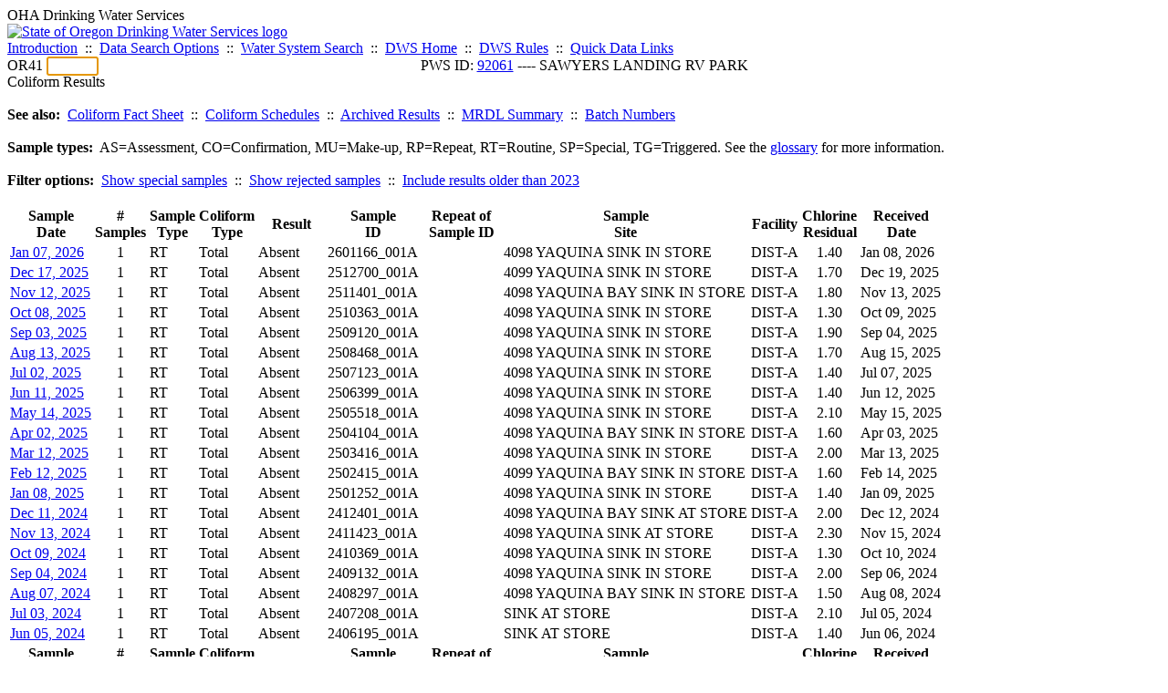

--- FILE ---
content_type: text/html; charset=UTF-8
request_url: https://yourwater.oregon.gov/dcoliform.php?pwsno=92061&excel=1
body_size: 7750
content:
<!DOCTYPE html><html>
	<head>
	<title>92061 Coliform Results | Data Online | Oregon Drinking Water Services
	</title>

	<meta name='description' Content= 'Oregon Drinking Water Services Data Query Page' >
	<meta name='keywords' Content= 'Oregon Health Authority, Public Health Division, Environmental Public Health, DWS, Drinking Water Services, DWP, Drinking Water Program' ><link rel='preconnect' href='https://rsms.me/'>
	<link rel='stylesheet' href='https://rsms.me/inter/inter.css'><link rel='stylesheet' href='https://yourwater.oregon.gov/newfiles/stylesnew.css'>
	<link rel='stylesheet' href='https://yourwater.oregon.gov/newfiles/shared.css?v=1209'>	

</head><BODY >
	<a name='top'></a><div class='noscreen title'>OHA Drinking Water Services</div>
		<div class='banner noprint'>
			<div class='bannerhead'>
				<a href='http://public.health.oregon.gov/HealthyEnvironments/DrinkingWater/'>
					<img src='https://yourwater.oregon.gov/images/dwphead.png?v=aug2024' alt='State of Oregon Drinking Water Services logo'>
				</a>
			</div><div class='topnav'><a href='https://yourwater.oregon.gov/index.php'>Introduction</a>&nbsp; ::&nbsp; 
					<a href='https://yourwater.oregon.gov/search.php'>Data Search Options</a>&nbsp; ::&nbsp; 
					<a href='https://yourwater.oregon.gov/wssearch.php' title='Find a water system by PWS ID, name, or location'>Water System Search</a>&nbsp; ::&nbsp; 
					<a href='https://www.oregon.gov/oha/ph/HealthyEnvironments/DrinkingWater/' target='_blank' title='Drinking Water Services Home'>DWS Home</a>&nbsp; ::&nbsp; 
					<a href='https://www.oregon.gov/oha/ph/HealthyEnvironments/DrinkingWater/Rules/Pages/rules.aspx#oars' target='_blank' title='Drinking Water Rules'>DWS Rules</a>&nbsp; ::&nbsp; <a href='#footer'>Quick Data Links</a></div></div><div class='bannerwidth'><div class='changepws'>
				<form method=GET class='noprint'>
					OR41 <input class='changepws' type='text' size=5 name='pwsno' autofocus>
				</form>
			</div><div class='title' style='text-align:center;margin-top:-20px;'>PWS ID: <a href=https://yourwater.oregon.gov/inventory.php?pwsno=92061>92061</a> ---- SAWYERS LANDING RV PARK</div>
	</div>
	<div class='titlebig bannerwidth'>Coliform Results</div><br>
<b>See also:</b>&nbsp; <a href='http://public.health.oregon.gov/HealthyEnvironments/DrinkingWater/Monitoring/Documents/health/colibact.pdf' target='_blank'>Coliform Fact Sheet</a>&nbsp; ::&nbsp; 
<a href='schedulescoliform.php?pwsno=92061'>Coliform Schedules</a>&nbsp; ::&nbsp; 
<a href='coliformarchived.php?pwsno=92061' title='Results prior to 2002'>Archived Results</a>&nbsp; ::&nbsp; <a href='mrdl.php?pwsno=92061' title='Maximum Residual Disinfection Level summary results'>MRDL Summary</a>&nbsp; ::&nbsp; 
<a href='coliform_batch_.php?pwsno=92061' title='Reference for data entry'>Batch Numbers</a><br>
<br>
<b>Sample types:</b>&nbsp; AS=Assessment, CO=Confirmation, MU=Make-up, RP=Repeat, RT=Routine, SP=Special, TG=Triggered. See the <a href="dwpgloss.php#coliform">glossary</a> for more information.<br>
<br>
<b>Filter options:</b>&nbsp; <a href='dcoliform.php?pwsno=92061&sp=Y'>Show special samples</a>&nbsp; ::&nbsp; <a href='dcoliform.php?pwsno=92061&rej=Y'>Show rejected samples</a>&nbsp; ::&nbsp; <a href=dcoliform.php?pwsno=92061&showall=Y>Include results older than 2023</a><br>
<br>
<table class='new'>
	<thead>
		<tr>
			<th nowrap scope='col'>Sample<br>Date</th>
			<th nowrap scope='col'>#<br>Samples</th>
			<th nowrap scope='col'>Sample<br>Type</th>
			<th nowrap scope='col'>Coliform<br>Type</th>
			<th nowrap scope='col'>Result</th>
			<th nowrap scope='col'>Sample<br>ID</th>
			<th nowrap scope='col'>Repeat of <br>Sample ID</th>
			<th nowrap scope='col'>Sample<br>Site</th>
			<th nowrap scope='col'>Facility</th>
			<th nowrap scope='col'>Chlorine<br>Residual</th>
			<th nowrap scope='col'>Received<br>Date</th></tr>
	</thead>
	<tbody><tr class='new-stripe'><td  style='border-bottom:0;'  nowrap scope='row'><a href='coliform_more_info.php?sampleID=2601166_001A&pwsno=92061' target='_blank'>Jan 07, 2026</a></td>
			<td  style='border-bottom:0;text-align:center;' >1</td><td  style='border-bottom:0;' >RT</td>
		<td  style='border-bottom:0;' >Total</td>

		<td  style='border-bottom:0;' >Absent</td>

		<td  style='border-bottom:0;'  nowrap>2601166_001A</td>
		<td  style='border-bottom:0;'  nowrap></td>
		<td  style='border-bottom:0;'  nowrap>4098 YAQUINA SINK IN STORE                                                                                                                                                                              </td>
		<td  style='border-bottom:0;'  nowrap>DIST-A</td>
		<td  style='border-bottom:0;text-align:center;' >1.40</td><td  style='border-bottom:0;'  nowrap>Jan 08, 2026</td></tr><tr class='new-stripe'><td  style='border-bottom:0;'  nowrap scope='row'><a href='coliform_more_info.php?sampleID=2512700_001A&pwsno=92061' target='_blank'>Dec 17, 2025</a></td>
			<td  style='border-bottom:0;text-align:center;' >1</td><td  style='border-bottom:0;' >RT</td>
		<td  style='border-bottom:0;' >Total</td>

		<td  style='border-bottom:0;' >Absent</td>

		<td  style='border-bottom:0;'  nowrap>2512700_001A</td>
		<td  style='border-bottom:0;'  nowrap></td>
		<td  style='border-bottom:0;'  nowrap>4099 YAQUINA SINK IN STORE                                                                                                                                                                              </td>
		<td  style='border-bottom:0;'  nowrap>DIST-A</td>
		<td  style='border-bottom:0;text-align:center;' >1.70</td><td  style='border-bottom:0;'  nowrap>Dec 19, 2025</td></tr><tr class='new-stripe'><td  style='border-bottom:0;'  nowrap scope='row'><a href='coliform_more_info.php?sampleID=2511401_001A&pwsno=92061' target='_blank'>Nov 12, 2025</a></td>
			<td  style='border-bottom:0;text-align:center;' >1</td><td  style='border-bottom:0;' >RT</td>
		<td  style='border-bottom:0;' >Total</td>

		<td  style='border-bottom:0;' >Absent</td>

		<td  style='border-bottom:0;'  nowrap>2511401_001A</td>
		<td  style='border-bottom:0;'  nowrap></td>
		<td  style='border-bottom:0;'  nowrap>4098 YAQUINA BAY SINK IN STORE                                                                                                                                                                          </td>
		<td  style='border-bottom:0;'  nowrap>DIST-A</td>
		<td  style='border-bottom:0;text-align:center;' >1.80</td><td  style='border-bottom:0;'  nowrap>Nov 13, 2025</td></tr><tr class='new-stripe'><td  style='border-bottom:0;'  nowrap scope='row'><a href='coliform_more_info.php?sampleID=2510363_001A&pwsno=92061' target='_blank'>Oct 08, 2025</a></td>
			<td  style='border-bottom:0;text-align:center;' >1</td><td  style='border-bottom:0;' >RT</td>
		<td  style='border-bottom:0;' >Total</td>

		<td  style='border-bottom:0;' >Absent</td>

		<td  style='border-bottom:0;'  nowrap>2510363_001A</td>
		<td  style='border-bottom:0;'  nowrap></td>
		<td  style='border-bottom:0;'  nowrap>4098 YAQUINA SINK IN STORE                                                                                                                                                                              </td>
		<td  style='border-bottom:0;'  nowrap>DIST-A</td>
		<td  style='border-bottom:0;text-align:center;' >1.30</td><td  style='border-bottom:0;'  nowrap>Oct 09, 2025</td></tr><tr class='new-stripe'><td  style='border-bottom:0;'  nowrap scope='row'><a href='coliform_more_info.php?sampleID=2509120_001A&pwsno=92061' target='_blank'>Sep 03, 2025</a></td>
			<td  style='border-bottom:0;text-align:center;' >1</td><td  style='border-bottom:0;' >RT</td>
		<td  style='border-bottom:0;' >Total</td>

		<td  style='border-bottom:0;' >Absent</td>

		<td  style='border-bottom:0;'  nowrap>2509120_001A</td>
		<td  style='border-bottom:0;'  nowrap></td>
		<td  style='border-bottom:0;'  nowrap>4098 YAQUINA SINK IN STORE                                                                                                                                                                              </td>
		<td  style='border-bottom:0;'  nowrap>DIST-A</td>
		<td  style='border-bottom:0;text-align:center;' >1.90</td><td  style='border-bottom:0;'  nowrap>Sep 04, 2025</td></tr><tr class='new-stripe'><td  style='border-bottom:0;'  nowrap scope='row'><a href='coliform_more_info.php?sampleID=2508468_001A&pwsno=92061' target='_blank'>Aug 13, 2025</a></td>
			<td  style='border-bottom:0;text-align:center;' >1</td><td  style='border-bottom:0;' >RT</td>
		<td  style='border-bottom:0;' >Total</td>

		<td  style='border-bottom:0;' >Absent</td>

		<td  style='border-bottom:0;'  nowrap>2508468_001A</td>
		<td  style='border-bottom:0;'  nowrap></td>
		<td  style='border-bottom:0;'  nowrap>4098 YAQUINA SINK IN STORE                                                                                                                                                                              </td>
		<td  style='border-bottom:0;'  nowrap>DIST-A</td>
		<td  style='border-bottom:0;text-align:center;' >1.70</td><td  style='border-bottom:0;'  nowrap>Aug 15, 2025</td></tr><tr class='new-stripe'><td  style='border-bottom:0;'  nowrap scope='row'><a href='coliform_more_info.php?sampleID=2507123_001A&pwsno=92061' target='_blank'>Jul 02, 2025</a></td>
			<td  style='border-bottom:0;text-align:center;' >1</td><td  style='border-bottom:0;' >RT</td>
		<td  style='border-bottom:0;' >Total</td>

		<td  style='border-bottom:0;' >Absent</td>

		<td  style='border-bottom:0;'  nowrap>2507123_001A</td>
		<td  style='border-bottom:0;'  nowrap></td>
		<td  style='border-bottom:0;'  nowrap>4098 YAQUINA SINK IN STORE                                                                                                                                                                              </td>
		<td  style='border-bottom:0;'  nowrap>DIST-A</td>
		<td  style='border-bottom:0;text-align:center;' >1.40</td><td  style='border-bottom:0;'  nowrap>Jul 07, 2025</td></tr><tr class='new-stripe'><td  style='border-bottom:0;'  nowrap scope='row'><a href='coliform_more_info.php?sampleID=2506399_001A&pwsno=92061' target='_blank'>Jun 11, 2025</a></td>
			<td  style='border-bottom:0;text-align:center;' >1</td><td  style='border-bottom:0;' >RT</td>
		<td  style='border-bottom:0;' >Total</td>

		<td  style='border-bottom:0;' >Absent</td>

		<td  style='border-bottom:0;'  nowrap>2506399_001A</td>
		<td  style='border-bottom:0;'  nowrap></td>
		<td  style='border-bottom:0;'  nowrap>4098 YAQUINA SINK IN STORE                                                                                                                                                                              </td>
		<td  style='border-bottom:0;'  nowrap>DIST-A</td>
		<td  style='border-bottom:0;text-align:center;' >1.40</td><td  style='border-bottom:0;'  nowrap>Jun 12, 2025</td></tr><tr class='new-stripe'><td  style='border-bottom:0;'  nowrap scope='row'><a href='coliform_more_info.php?sampleID=2505518_001A&pwsno=92061' target='_blank'>May 14, 2025</a></td>
			<td  style='border-bottom:0;text-align:center;' >1</td><td  style='border-bottom:0;' >RT</td>
		<td  style='border-bottom:0;' >Total</td>

		<td  style='border-bottom:0;' >Absent</td>

		<td  style='border-bottom:0;'  nowrap>2505518_001A</td>
		<td  style='border-bottom:0;'  nowrap></td>
		<td  style='border-bottom:0;'  nowrap>4098 YAQUINA SINK IN STORE                                                                                                                                                                              </td>
		<td  style='border-bottom:0;'  nowrap>DIST-A</td>
		<td  style='border-bottom:0;text-align:center;' >2.10</td><td  style='border-bottom:0;'  nowrap>May 15, 2025</td></tr><tr class='new-stripe'><td  style='border-bottom:0;'  nowrap scope='row'><a href='coliform_more_info.php?sampleID=2504104_001A&pwsno=92061' target='_blank'>Apr 02, 2025</a></td>
			<td  style='border-bottom:0;text-align:center;' >1</td><td  style='border-bottom:0;' >RT</td>
		<td  style='border-bottom:0;' >Total</td>

		<td  style='border-bottom:0;' >Absent</td>

		<td  style='border-bottom:0;'  nowrap>2504104_001A</td>
		<td  style='border-bottom:0;'  nowrap></td>
		<td  style='border-bottom:0;'  nowrap>4098 YAQUINA BAY SINK IN STORE                                                                                                                                                                          </td>
		<td  style='border-bottom:0;'  nowrap>DIST-A</td>
		<td  style='border-bottom:0;text-align:center;' >1.60</td><td  style='border-bottom:0;'  nowrap>Apr 03, 2025</td></tr><tr class='new-stripe'><td  style='border-bottom:0;'  nowrap scope='row'><a href='coliform_more_info.php?sampleID=2503416_001A&pwsno=92061' target='_blank'>Mar 12, 2025</a></td>
			<td  style='border-bottom:0;text-align:center;' >1</td><td  style='border-bottom:0;' >RT</td>
		<td  style='border-bottom:0;' >Total</td>

		<td  style='border-bottom:0;' >Absent</td>

		<td  style='border-bottom:0;'  nowrap>2503416_001A</td>
		<td  style='border-bottom:0;'  nowrap></td>
		<td  style='border-bottom:0;'  nowrap>4098 YAQUINA SINK IN STORE                                                                                                                                                                              </td>
		<td  style='border-bottom:0;'  nowrap>DIST-A</td>
		<td  style='border-bottom:0;text-align:center;' >2.00</td><td  style='border-bottom:0;'  nowrap>Mar 13, 2025</td></tr><tr class='new-stripe'><td  style='border-bottom:0;'  nowrap scope='row'><a href='coliform_more_info.php?sampleID=2502415_001A&pwsno=92061' target='_blank'>Feb 12, 2025</a></td>
			<td  style='border-bottom:0;text-align:center;' >1</td><td  style='border-bottom:0;' >RT</td>
		<td  style='border-bottom:0;' >Total</td>

		<td  style='border-bottom:0;' >Absent</td>

		<td  style='border-bottom:0;'  nowrap>2502415_001A</td>
		<td  style='border-bottom:0;'  nowrap></td>
		<td  style='border-bottom:0;'  nowrap>4099 YAQUINA BAY SINK IN STORE                                                                                                                                                                          </td>
		<td  style='border-bottom:0;'  nowrap>DIST-A</td>
		<td  style='border-bottom:0;text-align:center;' >1.60</td><td  style='border-bottom:0;'  nowrap>Feb 14, 2025</td></tr><tr class='new-stripe'><td  style='border-bottom:0;'  nowrap scope='row'><a href='coliform_more_info.php?sampleID=2501252_001A&pwsno=92061' target='_blank'>Jan 08, 2025</a></td>
			<td  style='border-bottom:0;text-align:center;' >1</td><td  style='border-bottom:0;' >RT</td>
		<td  style='border-bottom:0;' >Total</td>

		<td  style='border-bottom:0;' >Absent</td>

		<td  style='border-bottom:0;'  nowrap>2501252_001A</td>
		<td  style='border-bottom:0;'  nowrap></td>
		<td  style='border-bottom:0;'  nowrap>4098 YAQUINA SINK IN STORE                                                                                                                                                                              </td>
		<td  style='border-bottom:0;'  nowrap>DIST-A</td>
		<td  style='border-bottom:0;text-align:center;' >1.40</td><td  style='border-bottom:0;'  nowrap>Jan 09, 2025</td></tr><tr class='new-stripe'><td  style='border-bottom:0;'  nowrap scope='row'><a href='coliform_more_info.php?sampleID=2412401_001A&pwsno=92061' target='_blank'>Dec 11, 2024</a></td>
			<td  style='border-bottom:0;text-align:center;' >1</td><td  style='border-bottom:0;' >RT</td>
		<td  style='border-bottom:0;' >Total</td>

		<td  style='border-bottom:0;' >Absent</td>

		<td  style='border-bottom:0;'  nowrap>2412401_001A</td>
		<td  style='border-bottom:0;'  nowrap></td>
		<td  style='border-bottom:0;'  nowrap>4098 YAQUINA BAY SINK AT STORE                                                                                                                                                                          </td>
		<td  style='border-bottom:0;'  nowrap>DIST-A</td>
		<td  style='border-bottom:0;text-align:center;' >2.00</td><td  style='border-bottom:0;'  nowrap>Dec 12, 2024</td></tr><tr class='new-stripe'><td  style='border-bottom:0;'  nowrap scope='row'><a href='coliform_more_info.php?sampleID=2411423_001A&pwsno=92061' target='_blank'>Nov 13, 2024</a></td>
			<td  style='border-bottom:0;text-align:center;' >1</td><td  style='border-bottom:0;' >RT</td>
		<td  style='border-bottom:0;' >Total</td>

		<td  style='border-bottom:0;' >Absent</td>

		<td  style='border-bottom:0;'  nowrap>2411423_001A</td>
		<td  style='border-bottom:0;'  nowrap></td>
		<td  style='border-bottom:0;'  nowrap>4098 YAQUINA SINK AT STORE                                                                                                                                                                              </td>
		<td  style='border-bottom:0;'  nowrap>DIST-A</td>
		<td  style='border-bottom:0;text-align:center;' >2.30</td><td  style='border-bottom:0;'  nowrap>Nov 15, 2024</td></tr><tr class='new-stripe'><td  style='border-bottom:0;'  nowrap scope='row'><a href='coliform_more_info.php?sampleID=2410369_001A&pwsno=92061' target='_blank'>Oct 09, 2024</a></td>
			<td  style='border-bottom:0;text-align:center;' >1</td><td  style='border-bottom:0;' >RT</td>
		<td  style='border-bottom:0;' >Total</td>

		<td  style='border-bottom:0;' >Absent</td>

		<td  style='border-bottom:0;'  nowrap>2410369_001A</td>
		<td  style='border-bottom:0;'  nowrap></td>
		<td  style='border-bottom:0;'  nowrap>4098 YAQUINA SINK IN STORE                                                                                                                                                                              </td>
		<td  style='border-bottom:0;'  nowrap>DIST-A</td>
		<td  style='border-bottom:0;text-align:center;' >1.30</td><td  style='border-bottom:0;'  nowrap>Oct 10, 2024</td></tr><tr class='new-stripe'><td  style='border-bottom:0;'  nowrap scope='row'><a href='coliform_more_info.php?sampleID=2409132_001A&pwsno=92061' target='_blank'>Sep 04, 2024</a></td>
			<td  style='border-bottom:0;text-align:center;' >1</td><td  style='border-bottom:0;' >RT</td>
		<td  style='border-bottom:0;' >Total</td>

		<td  style='border-bottom:0;' >Absent</td>

		<td  style='border-bottom:0;'  nowrap>2409132_001A</td>
		<td  style='border-bottom:0;'  nowrap></td>
		<td  style='border-bottom:0;'  nowrap>4098 YAQUINA SINK IN STORE                                                                                                                                                                              </td>
		<td  style='border-bottom:0;'  nowrap>DIST-A</td>
		<td  style='border-bottom:0;text-align:center;' >2.00</td><td  style='border-bottom:0;'  nowrap>Sep 06, 2024</td></tr><tr class='new-stripe'><td  style='border-bottom:0;'  nowrap scope='row'><a href='coliform_more_info.php?sampleID=2408297_001A&pwsno=92061' target='_blank'>Aug 07, 2024</a></td>
			<td  style='border-bottom:0;text-align:center;' >1</td><td  style='border-bottom:0;' >RT</td>
		<td  style='border-bottom:0;' >Total</td>

		<td  style='border-bottom:0;' >Absent</td>

		<td  style='border-bottom:0;'  nowrap>2408297_001A</td>
		<td  style='border-bottom:0;'  nowrap></td>
		<td  style='border-bottom:0;'  nowrap>4098 YAQUINA BAY SINK IN STORE                                                                                                                                                                          </td>
		<td  style='border-bottom:0;'  nowrap>DIST-A</td>
		<td  style='border-bottom:0;text-align:center;' >1.50</td><td  style='border-bottom:0;'  nowrap>Aug 08, 2024</td></tr><tr class='new-stripe'><td  style='border-bottom:0;'  nowrap scope='row'><a href='coliform_more_info.php?sampleID=2407208_001A&pwsno=92061' target='_blank'>Jul 03, 2024</a></td>
			<td  style='border-bottom:0;text-align:center;' >1</td><td  style='border-bottom:0;' >RT</td>
		<td  style='border-bottom:0;' >Total</td>

		<td  style='border-bottom:0;' >Absent</td>

		<td  style='border-bottom:0;'  nowrap>2407208_001A</td>
		<td  style='border-bottom:0;'  nowrap></td>
		<td  style='border-bottom:0;'  nowrap>SINK AT STORE                                                                                                                                                                                           </td>
		<td  style='border-bottom:0;'  nowrap>DIST-A</td>
		<td  style='border-bottom:0;text-align:center;' >2.10</td><td  style='border-bottom:0;'  nowrap>Jul 05, 2024</td></tr><tr class='new-stripe'><td  style='border-bottom:0;'  nowrap scope='row'><a href='coliform_more_info.php?sampleID=2406195_001A&pwsno=92061' target='_blank'>Jun 05, 2024</a></td>
			<td  style='border-bottom:0;text-align:center;' >1</td><td  style='border-bottom:0;' >RT</td>
		<td  style='border-bottom:0;' >Total</td>

		<td  style='border-bottom:0;' >Absent</td>

		<td  style='border-bottom:0;'  nowrap>2406195_001A</td>
		<td  style='border-bottom:0;'  nowrap></td>
		<td  style='border-bottom:0;'  nowrap>SINK AT STORE                                                                                                                                                                                           </td>
		<td  style='border-bottom:0;'  nowrap>DIST-A</td>
		<td  style='border-bottom:0;text-align:center;' >1.40</td><td  style='border-bottom:0;'  nowrap>Jun 06, 2024</td></tr><tr class='new-divider'>
	<th nowrap scope='col'>Sample<br>Date</td>
	<th nowrap scope='col'>#<br>Samples</td>
	<th nowrap scope='col'>Sample<br>Type</td>
	<th nowrap scope='col'>Coliform<br>Type</td>
	<th nowrap scope='col'>Result</td>
	<th nowrap scope='col'>Sample<br>ID</td>
	<th nowrap scope='col'>Repeat of <br>Sample ID</td>
	<th nowrap scope='col'>Sample<br>Site</td>
	<th nowrap scope='col'>Facility</td>
	<th nowrap scope='col'>Chlorine<br>Residual</td>
	<th nowrap scope='col'>Received<br>Date</td></tr><tr class='new-stripe'><td  style='border-bottom:0;'  nowrap scope='row'><a href='coliform_more_info.php?sampleID=2405075_001A&pwsno=92061' target='_blank'>May 01, 2024</a></td>
			<td  style='border-bottom:0;text-align:center;' >1</td><td  style='border-bottom:0;' >RT</td>
		<td  style='border-bottom:0;' >Total</td>

		<td  style='border-bottom:0;' >Absent</td>

		<td  style='border-bottom:0;'  nowrap>2405075_001A</td>
		<td  style='border-bottom:0;'  nowrap></td>
		<td  style='border-bottom:0;'  nowrap>SINK IN STORE                                                                                                                                                                                           </td>
		<td  style='border-bottom:0;'  nowrap>DIST-A</td>
		<td  style='border-bottom:0;text-align:center;' >1.40</td><td  style='border-bottom:0;'  nowrap>May 02, 2024</td></tr><tr class='new-stripe'><td  style='border-bottom:0;'  nowrap scope='row'><a href='coliform_more_info.php?sampleID=2404212_001A&pwsno=92061' target='_blank'>Apr 03, 2024</a></td>
			<td  style='border-bottom:0;text-align:center;' >1</td><td  style='border-bottom:0;' >RT</td>
		<td  style='border-bottom:0;' >Total</td>

		<td  style='border-bottom:0;' >Absent</td>

		<td  style='border-bottom:0;'  nowrap>2404212_001A</td>
		<td  style='border-bottom:0;'  nowrap></td>
		<td  style='border-bottom:0;'  nowrap>4098 YAQUINA SINK IN STORE                                                                                                                                                                              </td>
		<td  style='border-bottom:0;'  nowrap>DIST-A</td>
		<td  style='border-bottom:0;text-align:center;' >1.50</td><td  style='border-bottom:0;'  nowrap>Apr 04, 2024</td></tr><tr class='new-stripe'><td  style='border-bottom:0;'  nowrap scope='row'><a href='coliform_more_info.php?sampleID=2403202_001A&pwsno=92061' target='_blank'>Mar 06, 2024</a></td>
			<td  style='border-bottom:0;text-align:center;' >1</td><td  style='border-bottom:0;' >RT</td>
		<td  style='border-bottom:0;' >Total</td>

		<td  style='border-bottom:0;' >Absent</td>

		<td  style='border-bottom:0;'  nowrap>2403202_001A</td>
		<td  style='border-bottom:0;'  nowrap></td>
		<td  style='border-bottom:0;'  nowrap>4098 YAQUINA SINK IN STORE                                                                                                                                                                              </td>
		<td  style='border-bottom:0;'  nowrap>DIST-A</td>
		<td  style='border-bottom:0;text-align:center;' >1.50</td><td  style='border-bottom:0;'  nowrap>Mar 07, 2024</td></tr><tr class='new-stripe'><td  style='border-bottom:0;'  nowrap scope='row'><a href='coliform_more_info.php?sampleID=2402267_001A&pwsno=92061' target='_blank'>Feb 07, 2024</a></td>
			<td  style='border-bottom:0;text-align:center;' >1</td><td  style='border-bottom:0;' >RT</td>
		<td  style='border-bottom:0;' >Total</td>

		<td  style='border-bottom:0;' >Absent</td>

		<td  style='border-bottom:0;'  nowrap>2402267_001A</td>
		<td  style='border-bottom:0;'  nowrap></td>
		<td  style='border-bottom:0;'  nowrap>4098 YAQUINA BAY SINK IN STORE                                                                                                                                                                          </td>
		<td  style='border-bottom:0;'  nowrap>DIST-A</td>
		<td  style='border-bottom:0;text-align:center;' >1.80</td><td  style='border-bottom:0;'  nowrap>Feb 08, 2024</td></tr><tr class='new-stripe'><td  style='border-bottom:0;'  nowrap scope='row'><a href='coliform_more_info.php?sampleID=2401064_001A&pwsno=92061' target='_blank'>Jan 03, 2024</a></td>
			<td  style='border-bottom:0;text-align:center;' >1</td><td  style='border-bottom:0;' >RT</td>
		<td  style='border-bottom:0;' >Total</td>

		<td  style='border-bottom:0;' >Absent</td>

		<td  style='border-bottom:0;'  nowrap>2401064_001A</td>
		<td  style='border-bottom:0;'  nowrap></td>
		<td  style='border-bottom:0;'  nowrap>SINK IN STORE                                                                                                                                                                                           </td>
		<td  style='border-bottom:0;'  nowrap>DIST-A</td>
		<td  style='border-bottom:0;text-align:center;' >1.20</td><td  style='border-bottom:0;'  nowrap>Jan 05, 2024</td></tr><tr class='new-stripe'><td  style='border-bottom:0;'  nowrap scope='row'><a href='coliform_more_info.php?sampleID=2312205_001A&pwsno=92061' target='_blank'>Dec 06, 2023</a></td>
			<td  style='border-bottom:0;text-align:center;' >1</td><td  style='border-bottom:0;' >RT</td>
		<td  style='border-bottom:0;' >Total</td>

		<td  style='border-bottom:0;' >Absent</td>

		<td  style='border-bottom:0;'  nowrap>2312205_001A</td>
		<td  style='border-bottom:0;'  nowrap></td>
		<td  style='border-bottom:0;'  nowrap>SINK IN STORE                                                                                                                                                                                           </td>
		<td  style='border-bottom:0;'  nowrap>DIST-A</td>
		<td  style='border-bottom:0;text-align:center;' >1.40</td><td  style='border-bottom:0;'  nowrap>Dec 07, 2023</td></tr><tr class='new-stripe'><td  style='border-bottom:0;'  nowrap scope='row'><a href='coliform_more_info.php?sampleID=2311035_001A&pwsno=92061' target='_blank'>Nov 01, 2023</a></td>
			<td  style='border-bottom:0;text-align:center;' >1</td><td  style='border-bottom:0;' >RT</td>
		<td  style='border-bottom:0;' >Total</td>

		<td  style='border-bottom:0;' >Absent</td>

		<td  style='border-bottom:0;'  nowrap>2311035_001A</td>
		<td  style='border-bottom:0;'  nowrap></td>
		<td  style='border-bottom:0;'  nowrap>SINK IN STORE                                                                                                                                                                                           </td>
		<td  style='border-bottom:0;'  nowrap>DIST-A</td>
		<td  style='border-bottom:0;text-align:center;' >1.30</td><td  style='border-bottom:0;'  nowrap>Nov 02, 2023</td></tr><tr class='new-stripe'><td  style='border-bottom:0;'  nowrap scope='row'><a href='coliform_more_info.php?sampleID=2310433_001A&pwsno=92061' target='_blank'>Oct 11, 2023</a></td>
			<td  style='border-bottom:0;text-align:center;' >1</td><td  style='border-bottom:0;' >RT</td>
		<td  style='border-bottom:0;' >Total</td>

		<td  style='border-bottom:0;' >Absent</td>

		<td  style='border-bottom:0;'  nowrap>2310433_001A</td>
		<td  style='border-bottom:0;'  nowrap></td>
		<td  style='border-bottom:0;'  nowrap>SINK IN STORE                                                                                                                                                                                           </td>
		<td  style='border-bottom:0;'  nowrap>DIST-A</td>
		<td  style='border-bottom:0;text-align:center;' >1.20</td><td  style='border-bottom:0;'  nowrap>Oct 13, 2023</td></tr><tr class='new-stripe'><td  style='border-bottom:0;'  nowrap scope='row'><a href='coliform_more_info.php?sampleID=2309148_001A&pwsno=92061' target='_blank'>Sep 06, 2023</a></td>
			<td  style='border-bottom:0;text-align:center;' >1</td><td  style='border-bottom:0;' >RT</td>
		<td  style='border-bottom:0;' >Total</td>

		<td  style='border-bottom:0;' >Absent</td>

		<td  style='border-bottom:0;'  nowrap>2309148_001A</td>
		<td  style='border-bottom:0;'  nowrap></td>
		<td  style='border-bottom:0;'  nowrap>SINK IN STORE                                                                                                                                                                                           </td>
		<td  style='border-bottom:0;'  nowrap>DIST-A</td>
		<td  style='border-bottom:0;text-align:center;' >1.60</td><td  style='border-bottom:0;'  nowrap>Sep 07, 2023</td></tr><tr class='new-stripe'><td  style='border-bottom:0;'  nowrap scope='row'><a href='coliform_more_info.php?sampleID=2308106_001A&pwsno=92061' target='_blank'>Aug 02, 2023</a></td>
			<td  style='border-bottom:0;text-align:center;' >1</td><td  style='border-bottom:0;' >RT</td>
		<td  style='border-bottom:0;' >Total</td>

		<td  style='border-bottom:0;' >Absent</td>

		<td  style='border-bottom:0;'  nowrap>2308106_001A</td>
		<td  style='border-bottom:0;'  nowrap></td>
		<td  style='border-bottom:0;'  nowrap>SINK AT STORE                                                                                                                                                                                           </td>
		<td  style='border-bottom:0;'  nowrap>DIST-A</td>
		<td  style='border-bottom:0;text-align:center;' >1.50</td><td  style='border-bottom:0;'  nowrap>Aug 03, 2023</td></tr><tr class='new-stripe'><td  style='border-bottom:0;'  nowrap scope='row'><a href='coliform_more_info.php?sampleID=2307428_001A&pwsno=92061' target='_blank'>Jul 12, 2023</a></td>
			<td  style='border-bottom:0;text-align:center;' >1</td><td  style='border-bottom:0;' >RT</td>
		<td  style='border-bottom:0;' >Total</td>

		<td  style='border-bottom:0;' >Absent</td>

		<td  style='border-bottom:0;'  nowrap>2307428_001A</td>
		<td  style='border-bottom:0;'  nowrap></td>
		<td  style='border-bottom:0;'  nowrap>SINK IN STORE                                                                                                                                                                                           </td>
		<td  style='border-bottom:0;'  nowrap>DIST-A</td>
		<td  style='border-bottom:0;text-align:center;' >1.70</td><td  style='border-bottom:0;'  nowrap>Jul 13, 2023</td></tr><tr class='new-stripe'><td  style='border-bottom:0;'  nowrap scope='row'><a href='coliform_more_info.php?sampleID=2306274_001A&pwsno=92061' target='_blank'>Jun 07, 2023</a></td>
			<td  style='border-bottom:0;text-align:center;' >1</td><td  style='border-bottom:0;' >RT</td>
		<td  style='border-bottom:0;' >Total</td>

		<td  style='border-bottom:0;' >Absent</td>

		<td  style='border-bottom:0;'  nowrap>2306274_001A</td>
		<td  style='border-bottom:0;'  nowrap></td>
		<td  style='border-bottom:0;'  nowrap>SINK IN STORE                                                                                                                                                                                           </td>
		<td  style='border-bottom:0;'  nowrap>DIST-A</td>
		<td  style='border-bottom:0;text-align:center;' >1.50</td><td  style='border-bottom:0;'  nowrap>Jun 08, 2023</td></tr><tr class='new-stripe'><td  style='border-bottom:0;'  nowrap scope='row'><a href='coliform_more_info.php?sampleID=2305169_001A&pwsno=92061' target='_blank'>May 03, 2023</a></td>
			<td  style='border-bottom:0;text-align:center;' >1</td><td  style='border-bottom:0;' >RT</td>
		<td  style='border-bottom:0;' >Total</td>

		<td  style='border-bottom:0;' >Absent</td>

		<td  style='border-bottom:0;'  nowrap>2305169_001A</td>
		<td  style='border-bottom:0;'  nowrap></td>
		<td  style='border-bottom:0;'  nowrap>SINK IN STORE                                                                                                                                                                                           </td>
		<td  style='border-bottom:0;'  nowrap>DIST-A</td>
		<td  style='border-bottom:0;text-align:center;' >1.60</td><td  style='border-bottom:0;'  nowrap>May 05, 2023</td></tr><tr class='new-stripe'><td  style='border-bottom:0;'  nowrap scope='row'><a href='coliform_more_info.php?sampleID=2304186_001A&pwsno=92061' target='_blank'>Apr 05, 2023</a></td>
			<td  style='border-bottom:0;text-align:center;' >1</td><td  style='border-bottom:0;' >RT</td>
		<td  style='border-bottom:0;' >Total</td>

		<td  style='border-bottom:0;' >Absent</td>

		<td  style='border-bottom:0;'  nowrap>2304186_001A</td>
		<td  style='border-bottom:0;'  nowrap></td>
		<td  style='border-bottom:0;'  nowrap>SINK IN STORE                                                                                                                                                                                           </td>
		<td  style='border-bottom:0;'  nowrap>DIST-A</td>
		<td  style='border-bottom:0;text-align:center;' >1.80</td><td  style='border-bottom:0;'  nowrap>Apr 06, 2023</td></tr><tr class='new-stripe'><td  style='border-bottom:0;'  nowrap scope='row'><a href='coliform_more_info.php?sampleID=2303039_001A&pwsno=92061' target='_blank'>Mar 01, 2023</a></td>
			<td  style='border-bottom:0;text-align:center;' >1</td><td  style='border-bottom:0;' >RT</td>
		<td  style='border-bottom:0;' >Total</td>

		<td  style='border-bottom:0;' >Absent</td>

		<td  style='border-bottom:0;'  nowrap>2303039_001A</td>
		<td  style='border-bottom:0;'  nowrap></td>
		<td  style='border-bottom:0;'  nowrap>SINK IN STORE                                                                                                                                                                                           </td>
		<td  style='border-bottom:0;'  nowrap>DIST-A</td>
		<td  style='border-bottom:0;text-align:center;' >1.60</td><td  style='border-bottom:0;'  nowrap>Mar 02, 2023</td></tr><tr class='new-stripe'><td  style='border-bottom:0;'  nowrap scope='row'><a href='coliform_more_info.php?sampleID=2302425_003A&pwsno=92061' target='_blank'>Feb 10, 2023</a></td>
			<td  style='border-bottom:0;text-align:center;' >1</td><td  style='background-color:#ffcccc;border-bottom:0;' >RP</td>
		<td  style='border-bottom:0;' >Total</td>

		<td  style='border-bottom:0;' >Absent</td>

		<td  style='border-bottom:0;'  nowrap>2302425_003A</td>
		<td  style='background-color:#ffcccc;border-bottom:0;'  nowrap>2302329-001</td>
		<td  style='border-bottom:0;'  nowrap>RV SPACE NO24                                                                                                                                                                                           </td>
		<td  style='border-bottom:0;'  nowrap>DIST-A</td>
		<td  style='border-bottom:0;text-align:center;' >2.20</td><td  style='border-bottom:0;'  nowrap>Feb 13, 2023</td></tr><tr class='new-stripe'><td  style='border-bottom:0;'  nowrap scope='row'><a href='coliform_more_info.php?sampleID=2302425_002A&pwsno=92061' target='_blank'>Feb 10, 2023</a></td>
			<td  style='border-bottom:0;text-align:center;' >1</td><td  style='background-color:#ffcccc;border-bottom:0;' >RP</td>
		<td  style='border-bottom:0;' >Total</td>

		<td  style='border-bottom:0;' >Absent</td>

		<td  style='border-bottom:0;'  nowrap>2302425_002A</td>
		<td  style='background-color:#ffcccc;border-bottom:0;'  nowrap>2302329-001</td>
		<td  style='border-bottom:0;'  nowrap>RV SPACE NO6                                                                                                                                                                                            </td>
		<td  style='border-bottom:0;'  nowrap>DIST-A</td>
		<td  style='border-bottom:0;text-align:center;' >2.20</td><td  style='border-bottom:0;'  nowrap>Feb 13, 2023</td></tr><tr class='new-stripe'><td  style='border-bottom:0;'  nowrap scope='row'><a href='coliform_more_info.php?sampleID=2302425_001A&pwsno=92061' target='_blank'>Feb 10, 2023</a></td>
			<td  style='border-bottom:0;text-align:center;' >1</td><td  style='background-color:#ffcccc;border-bottom:0;' >RP</td>
		<td  style='border-bottom:0;' >Total</td>

		<td  style='border-bottom:0;' >Absent</td>

		<td  style='border-bottom:0;'  nowrap>2302425_001A</td>
		<td  style='background-color:#ffcccc;border-bottom:0;'  nowrap>2302329-001</td>
		<td  style='border-bottom:0;'  nowrap>SINK LOCATED IN STORE                                                                                                                                                                                   </td>
		<td  style='border-bottom:0;'  nowrap>DIST-A</td>
		<td  style='border-bottom:0;text-align:center;' >2.20</td><td  style='border-bottom:0;'  nowrap>Feb 13, 2023</td></tr><tr class='new-stripe'><td  style='border-bottom:0;'  nowrap scope='row'><a href='coliform_more_info.php?sampleID=2302329-001&pwsno=92061' target='_blank'>Feb 08, 2023</a></td>
			<td  style='border-bottom:0;text-align:center;' >1</td><td  style='border-bottom:0;' >RT</td>
		<td  style='background-color:#ffff00;border-bottom:0;' >Total</td>

		<td  style='background-color:#ffff00;border-bottom:0;' >POSITIVE</td>

		<td  style='background-color:#ffff00;border-bottom:0;'  nowrap>2302329-001</td>
		<td  style='border-bottom:0;'  nowrap></td>
		<td  style='border-bottom:0;'  nowrap>SINK IN STORE                                                                                                                                                                                           </td>
		<td  style='border-bottom:0;'  nowrap>DIST-A</td>
		<td  style='border-bottom:0;text-align:center;' >2.20</td><td  style='border-bottom:0;'  nowrap>Feb 09, 2023</td></tr><tr class='new-stripe'><td colspan=11 style='display:none;border:0;'></td></tr><tr class='new-stripe'><td  style='border-bottom:0;border-top:0;' ></td>
			<td  style='border-bottom:0;border-top:0;' ></td><td  style='border-bottom:0;border-top:0;' >RT</td>
		<td  style='border-bottom:0;border-top:0;' >E. coli</td>

		<td  style='border-bottom:0;border-top:0;' >Absent</td>

		<td  style='border-bottom:0;border-top:0;'  nowrap>2302329-001</td>
		<td  style='border-bottom:0;border-top:0;'  nowrap></td>
		<td  style='border-bottom:0;border-top:0;'  nowrap>SINK IN STORE                                                                                                                                                                                           </td>
		<td  style='border-bottom:0;border-top:0;'  nowrap>DIST-A</td>
		<td  style='border-bottom:0;border-top:0;text-align:center;' >2.20</td><td  style='border-bottom:0;border-top:0;' ></td></tr><tr class='new-divider'>
	<th nowrap scope='col'>Sample<br>Date</td>
	<th nowrap scope='col'>#<br>Samples</td>
	<th nowrap scope='col'>Sample<br>Type</td>
	<th nowrap scope='col'>Coliform<br>Type</td>
	<th nowrap scope='col'>Result</td>
	<th nowrap scope='col'>Sample<br>ID</td>
	<th nowrap scope='col'>Repeat of <br>Sample ID</td>
	<th nowrap scope='col'>Sample<br>Site</td>
	<th nowrap scope='col'>Facility</td>
	<th nowrap scope='col'>Chlorine<br>Residual</td>
	<th nowrap scope='col'>Received<br>Date</td></tr><tr class='new-stripe'><td  style='border-bottom:0;'  nowrap scope='row'><a href='coliform_more_info.php?sampleID=2301384_001A&pwsno=92061' target='_blank'>Jan 11, 2023</a></td>
			<td  style='border-bottom:0;text-align:center;' >1</td><td  style='border-bottom:0;' >RT</td>
		<td  style='border-bottom:0;' >Total</td>

		<td  style='border-bottom:0;' >Absent</td>

		<td  style='border-bottom:0;'  nowrap>2301384_001A</td>
		<td  style='border-bottom:0;'  nowrap></td>
		<td  style='border-bottom:0;'  nowrap>SINK AT STORE                                                                                                                                                                                           </td>
		<td  style='border-bottom:0;'  nowrap>DIST-A</td>
		<td  style='border-bottom:0;text-align:center;' >2.40</td><td  style='border-bottom:0;'  nowrap>Jan 12, 2023</td></tr><tr class='new-divider'><td colspan=11></td></tr>
</tbody>

</table>
<br>
<br>
<br>
<b>See also:</b>&nbsp; <a href='http://public.health.oregon.gov/HealthyEnvironments/DrinkingWater/Monitoring/Documents/health/colibact.pdf' target='_blank'>Coliform Fact Sheet</a>&nbsp; ::&nbsp; 
<a href='schedulescoliform.php?pwsno=92061'>Coliform Schedules</a>&nbsp; ::&nbsp; 
<a href='coliformarchived.php?pwsno=92061' title='Results prior to 2002'>Archived Results</a>&nbsp; ::&nbsp; <a href='mrdl.php?pwsno=92061' title='Maximum Residual Disinfection Level summary results'>MRDL Summary</a>&nbsp; ::&nbsp; 
<a href='coliform_batch_.php?pwsno=92061' title='Reference for data entry'>Batch Numbers</a><br>
<br>
<b>Sample types:</b>&nbsp; AS=Assessment, CO=Confirmation, MU=Make-up, RP=Repeat, RT=Routine, SP=Special, TG=Triggered. See the <a href="dwpgloss.php#coliform">glossary</a> for more information.<br>
<br>
<b>Filter options:</b>&nbsp; <a href='dcoliform.php?pwsno=92061&sp=Y'>Show special samples</a>&nbsp; ::&nbsp; <a href='dcoliform.php?pwsno=92061&rej=Y'>Show rejected samples</a>&nbsp; ::&nbsp; <a href=dcoliform.php?pwsno=92061&showall=Y>Include results older than 2023</a><br>
<br><br>
<a name='footer'></a>
<div class='bannerwidth noprint'><hr>
		<div style='padding-bottom:10px;'>
			More information for this water system: <span style='float:right;color:lightgray;font-size:80%;'>
					<i>SDWIS ID 3157</i>
				</span></div>

		<div class='footinc'>
			<a href='inventory.php?pwsno=92061'>System Info</a>&nbsp; ::&nbsp; 
			<a href='complianceletter.php?pwsno=92061'>Report for Lenders</a>&nbsp; ::&nbsp; 
			<a href='alerts.php?pwsno=92061'>Alerts</a>&nbsp; ::&nbsp; 
			<a href='violsum.php?pwsno=92061'>Violations</a>&nbsp; ::&nbsp; 
			<a href='enforce.php?pwsno=92061'>Compliance & Enforcement</a>&nbsp; ::&nbsp; 
			<a href='cr-pws.php?pwsno=92061'>Contacts & Advisories</a>&nbsp; ::&nbsp; 
			<a href='sitevisits.php?pwsno=92061'>Site Visits</a>&nbsp; ::&nbsp; 
			<a href='pubnote.php?pwsno=92061'>Public Notice</a>
			<br>

			<a href='colistats.php?pwsno=92061'>Coliform Summary</a>&nbsp; ::&nbsp; 
			<a href='dcoliform.php?pwsno=92061'>Coliform Results</a>&nbsp; ::&nbsp; 
			<a href='schedulescoliform.php?pwsno=92061'>Coliform Schedules</a>&nbsp; ::&nbsp; 
			<a href='lt2.php?pwsno=92061' title='LT2 Schedules and Sample Results'>LT2</a>&nbsp; ::&nbsp; 
			<a href='gwudi.php?pwsno=92061'>GW/GWUDI Source Details</a>&nbsp; ::&nbsp; 
			<a href='planreview.php?pwsno=92061'>Plan Review</a>&nbsp; ::&nbsp; 
			<a href='wsfee.php?pwsno=92061'>Annual Fee</a>
			<br>

			<a href='chemsum.php?pwsno=92061'>Chemical Summary</a>&nbsp; ::&nbsp; 
			<a href='chems.php?pwsno=92061'>Chemical Results</a>&nbsp; ::&nbsp; 
			<a href='schedule_status.php?pwsno=92061' title='This page may take a few minutes to load.'>Chemical Schedules</a>&nbsp; ::&nbsp; 
			<a href='scheduleschems.php?pwsno=92061'>Chemical Schedule Summary</a>&nbsp; ::&nbsp; 
			<a href='averages.php?pwsno=92061' title='Arsenic Running Annual Averages'>Arsenic RAA</a>&nbsp; ::&nbsp; 
			<a href='cyano.php?pwsno=92061' title='Cyanotoxin Sample Results'>Cyanotoxins</a>
			<br>

			<a href='leadcopper.php?pwsno=92061'>Lead & Copper</a>&nbsp; ::&nbsp; 
			<a href='dbpsites.php?pwsno=92061'>DBP Sample Sites</a>&nbsp; ::&nbsp; 
			<a href='fanls.php?pwsno=92061' title='Facility Analyte Levels'>FANLs</a>&nbsp; ::&nbsp; 
			<a href='mrdl.php?pwsno=92061' title='Maximum Residual Disinfectant Level'>MRDL</a>&nbsp; ::&nbsp; 
			<a href='chlorine_summaries.php?pwsno=92061'>GWR 4-Log</a>&nbsp; ::&nbsp; 
			<a href='turbidity.php?pwsno=92061'>Turbidity</a>&nbsp; ::&nbsp; 
			<a href='surface.php?pwsno=92061' title='Surface Water Treatment Rule'>SWTR</a>&nbsp; ::&nbsp; 
			<a href='averageslraa.php?pwsno=92061' title='Locational Running Annual Averages'>LRAA</a>&nbsp; ::&nbsp; 
			<a href='dwsp.php?pwsno=92061'>DW Source Protection</a>
			<br><div style='text-align:center;padding-top:4px;'>
				<a href='chems.php?pwsno=92061' style='text-decoration:none;color:#151515;' title='Go to the chemical results page for this water system'>
					<span style='padding:4px;color:#151515;background-color:#fafafa; border:1px solid lightgray; border-radius:3px;text-decoration:none;'>
						<b>PFAS data</b> are now located on the <b>Chemical Results</b> page.
					</span>
				</a>
			</div></div><hr align=left>
	<div style='padding-bottom:10px;'>
		Information for all water systems:
	</div>
	<div class='footinc'>
		<a href='inventorylist.php'>Water System Inventory</a>&nbsp; ::&nbsp; 
			<a href='wss.php'>Water System Surveys</a>&nbsp; ::&nbsp; 
			<a href='osp.php'>Outstanding Performers</a>&nbsp; ::&nbsp; 
			<a href='wtpinsp.php'>Treatment Plant Inspections</a>&nbsp; ::&nbsp; 
			<a href='treatment.php'>Treatment</a>&nbsp; ::&nbsp; 
			<a href='plancounty.php'>Plan Reviews</a>
		<br>
			<a href='alertscounty.php'>Alerts</a>&nbsp; ::&nbsp; 
			<a href='violcounty.php'>Violations</a>&nbsp; ::&nbsp; 
			<A href='compliance.php'>Compliance & Enforcement</a>&nbsp; ::&nbsp; 
			<A href='sigdefs.php'>Deficiencies</a>&nbsp; ::&nbsp; 
			<a href='sscore.php'>System Scores</a>&nbsp; ::&nbsp; 
			<a href='exceedance.php'>Exceedances</a>&nbsp; ::&nbsp; 
			<a href='pncounty.php'>Public Notices</a>&nbsp; ::&nbsp; 
			<a href='servicelines.php'>Service Lines</a>
		<br>
			<a href='advisories.php'>Water Advisories</a>&nbsp; ::&nbsp; 
			<a href='cr-all.php'>Contact Reports</a>&nbsp; ::&nbsp; 
			<a href='cyanocounty.php'>Cyanotoxins</a>&nbsp; ::&nbsp; 
			<a href='pfascounty.php'>PFAS</a>&nbsp; ::&nbsp; 
			<a href='wildfirevocs.php'>Post-wildfire VOCs</a>&nbsp; ::&nbsp; 
			<a href='fluoride.php'>Fluoride</a>&nbsp; ::&nbsp; 
			<a href='cert.php'>Certification List</a>&nbsp; ::&nbsp; 
			<a href='dwsp-all.php'>DW Source Protection</a>
		<br></div>
	<hr>
	Main menu:
	<div class='footinc' style='display:inline-block;'>
	<a href='https://yourwater.oregon.gov/index.php'>Introduction</a>&nbsp; ::&nbsp; 
					<a href='https://yourwater.oregon.gov/search.php'>Data Search Options</a>&nbsp; ::&nbsp; 
					<a href='https://yourwater.oregon.gov/wssearch.php' title='Find a water system by PWS ID, name, or location'>Water System Search</a>&nbsp; ::&nbsp; 
					<a href='https://www.oregon.gov/oha/ph/HealthyEnvironments/DrinkingWater/' target='_blank' title='Drinking Water Services Home'>DWS Home</a>&nbsp; ::&nbsp; 
					<a href='https://www.oregon.gov/oha/ph/HealthyEnvironments/DrinkingWater/Rules/Pages/rules.aspx#oars' target='_blank' title='Drinking Water Rules'>DWS Rules</a></div>
	<hr><div style='padding:10px 0px;'>Need help? <a href='mailto:Info.DrinkingWater@odhsoha.oregon.gov?subject=Data Online - PWS 92061 - Coliform Results'>Email Drinking Water Services</a> for assistance.<span style='float:right;'><a href='/webforms' target='_blank' class='btntag'>Staff/Partner Login</a></span>
		<br>
	</div>

</div><script src='DataTables/jquery-3.3.1.min.js'></script>		<script>
			$(document).ready(function($) {

				//rowclick effectively converts entire table row into a link.
				//cellclick allows an individual cell to be a link (whole cell, not just text); can use to have cell go to a different destination than rest of row.
				//stopProp can be used for an explicit href link in a cell to stop rowclick/cellclick from propagating when user clicks link. if don't do this, you get multiple click events.

				$('.new-rowclick').click(function() {
					var rowurl=$(this).attr('data-href');
					$('<a href="'+rowurl+'" target="_blank">link</a>')[0].click();
				});
				$('.new-cellclick').click(function(evt) {
					evt.stopPropagation();
					var rowurl=$(this).attr('data-href');
					$('<a href="'+rowurl+'" target="_blank">link</a>')[0].click();
				});
				$('.new-rowclickSame').click(function() {
					window.document.location = $(this).data('href');
				});
				$('.new-cellclickSame').click(function(evt) {
					evt.stopPropagation();
					window.document.location = $(this).data('href');
				});
				$('.new-stopProp').click(function(evt) {
					//this stopProp function can just be a single line. the extra code is to accommodate IE.
					//evt.stopPropagation();

					if (!evt) {
					  evt = window.event;
					}

					//IE9 & Other Browsers
					if (evt.stopPropagation) {
					  evt.stopPropagation();
					}
					//IE8 and Lower
					else {
					  evt.cancelBubble = true;
					}
				});
/*
    $('#btnHideNotes').click(function(){
        $("#dbNotes").hide();
        $("#btnHideNotes").hide();
        $("#btnShowNotes").show();
    });
    
    $('#btnShowNotes').click(function(){
        $("#dbNotes").show();
        $("#btnHideNotes").show();
        $("#btnShowNotes").hide();
    });
*/
			});


			function msgTellUserToWait() {
				document.getElementById('msgGettingData').innerHTML='<center><font color=red>Getting data, please wait...</font></center>';
			}
			function hideAllRowsFunction() {
				var table, tr, i
				table = document.getElementById('resultsTable');
				tr = table.getElementsByTagName('tr');
				for (i = 1; i < tr.length-1; i++) {
					tr[i].style.display = 'none';
				}
			}
		</script>

			<script async src="https://www.googletagmanager.com/gtag/js?id=G-1RVQ25KTSK"></script>
	<script>
		var thisurl = window.location.href;
		var accstring="";
		if(thisurl.toLowerCase().includes("feetype=acc")) {
			var accstring="?feetype=acc";
		}

		window.dataLayer = window.dataLayer || [];
		function gtag(){dataLayer.push(arguments);}
		gtag('js', new Date());

		gtag('config', 'G-1RVQ25KTSK', {
		'page_location': location.protocol + '//' + location.host + location.pathname + accstring,
		});
	</script>
	</BODY>
</HTML>